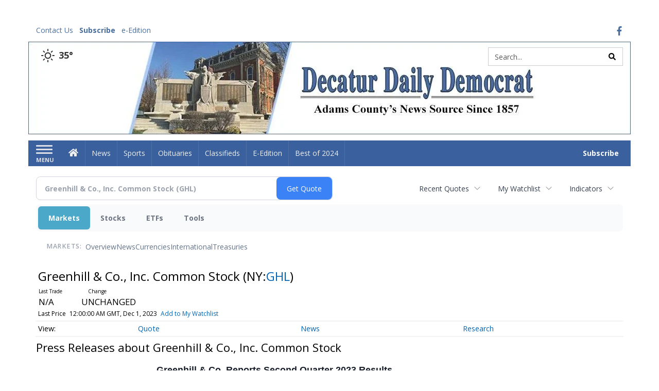

--- FILE ---
content_type: text/html; charset=utf-8
request_url: https://www.google.com/recaptcha/enterprise/anchor?ar=1&k=6LdF3BEhAAAAAEQUmLciJe0QwaHESwQFc2vwCWqh&co=aHR0cHM6Ly9idXNpbmVzcy5kZWNhdHVyZGFpbHlkZW1vY3JhdC5jb206NDQz&hl=en&v=TkacYOdEJbdB_JjX802TMer9&size=invisible&anchor-ms=20000&execute-ms=15000&cb=ks5qqd9fel3
body_size: 44993
content:
<!DOCTYPE HTML><html dir="ltr" lang="en"><head><meta http-equiv="Content-Type" content="text/html; charset=UTF-8">
<meta http-equiv="X-UA-Compatible" content="IE=edge">
<title>reCAPTCHA</title>
<style type="text/css">
/* cyrillic-ext */
@font-face {
  font-family: 'Roboto';
  font-style: normal;
  font-weight: 400;
  src: url(//fonts.gstatic.com/s/roboto/v18/KFOmCnqEu92Fr1Mu72xKKTU1Kvnz.woff2) format('woff2');
  unicode-range: U+0460-052F, U+1C80-1C8A, U+20B4, U+2DE0-2DFF, U+A640-A69F, U+FE2E-FE2F;
}
/* cyrillic */
@font-face {
  font-family: 'Roboto';
  font-style: normal;
  font-weight: 400;
  src: url(//fonts.gstatic.com/s/roboto/v18/KFOmCnqEu92Fr1Mu5mxKKTU1Kvnz.woff2) format('woff2');
  unicode-range: U+0301, U+0400-045F, U+0490-0491, U+04B0-04B1, U+2116;
}
/* greek-ext */
@font-face {
  font-family: 'Roboto';
  font-style: normal;
  font-weight: 400;
  src: url(//fonts.gstatic.com/s/roboto/v18/KFOmCnqEu92Fr1Mu7mxKKTU1Kvnz.woff2) format('woff2');
  unicode-range: U+1F00-1FFF;
}
/* greek */
@font-face {
  font-family: 'Roboto';
  font-style: normal;
  font-weight: 400;
  src: url(//fonts.gstatic.com/s/roboto/v18/KFOmCnqEu92Fr1Mu4WxKKTU1Kvnz.woff2) format('woff2');
  unicode-range: U+0370-0377, U+037A-037F, U+0384-038A, U+038C, U+038E-03A1, U+03A3-03FF;
}
/* vietnamese */
@font-face {
  font-family: 'Roboto';
  font-style: normal;
  font-weight: 400;
  src: url(//fonts.gstatic.com/s/roboto/v18/KFOmCnqEu92Fr1Mu7WxKKTU1Kvnz.woff2) format('woff2');
  unicode-range: U+0102-0103, U+0110-0111, U+0128-0129, U+0168-0169, U+01A0-01A1, U+01AF-01B0, U+0300-0301, U+0303-0304, U+0308-0309, U+0323, U+0329, U+1EA0-1EF9, U+20AB;
}
/* latin-ext */
@font-face {
  font-family: 'Roboto';
  font-style: normal;
  font-weight: 400;
  src: url(//fonts.gstatic.com/s/roboto/v18/KFOmCnqEu92Fr1Mu7GxKKTU1Kvnz.woff2) format('woff2');
  unicode-range: U+0100-02BA, U+02BD-02C5, U+02C7-02CC, U+02CE-02D7, U+02DD-02FF, U+0304, U+0308, U+0329, U+1D00-1DBF, U+1E00-1E9F, U+1EF2-1EFF, U+2020, U+20A0-20AB, U+20AD-20C0, U+2113, U+2C60-2C7F, U+A720-A7FF;
}
/* latin */
@font-face {
  font-family: 'Roboto';
  font-style: normal;
  font-weight: 400;
  src: url(//fonts.gstatic.com/s/roboto/v18/KFOmCnqEu92Fr1Mu4mxKKTU1Kg.woff2) format('woff2');
  unicode-range: U+0000-00FF, U+0131, U+0152-0153, U+02BB-02BC, U+02C6, U+02DA, U+02DC, U+0304, U+0308, U+0329, U+2000-206F, U+20AC, U+2122, U+2191, U+2193, U+2212, U+2215, U+FEFF, U+FFFD;
}
/* cyrillic-ext */
@font-face {
  font-family: 'Roboto';
  font-style: normal;
  font-weight: 500;
  src: url(//fonts.gstatic.com/s/roboto/v18/KFOlCnqEu92Fr1MmEU9fCRc4AMP6lbBP.woff2) format('woff2');
  unicode-range: U+0460-052F, U+1C80-1C8A, U+20B4, U+2DE0-2DFF, U+A640-A69F, U+FE2E-FE2F;
}
/* cyrillic */
@font-face {
  font-family: 'Roboto';
  font-style: normal;
  font-weight: 500;
  src: url(//fonts.gstatic.com/s/roboto/v18/KFOlCnqEu92Fr1MmEU9fABc4AMP6lbBP.woff2) format('woff2');
  unicode-range: U+0301, U+0400-045F, U+0490-0491, U+04B0-04B1, U+2116;
}
/* greek-ext */
@font-face {
  font-family: 'Roboto';
  font-style: normal;
  font-weight: 500;
  src: url(//fonts.gstatic.com/s/roboto/v18/KFOlCnqEu92Fr1MmEU9fCBc4AMP6lbBP.woff2) format('woff2');
  unicode-range: U+1F00-1FFF;
}
/* greek */
@font-face {
  font-family: 'Roboto';
  font-style: normal;
  font-weight: 500;
  src: url(//fonts.gstatic.com/s/roboto/v18/KFOlCnqEu92Fr1MmEU9fBxc4AMP6lbBP.woff2) format('woff2');
  unicode-range: U+0370-0377, U+037A-037F, U+0384-038A, U+038C, U+038E-03A1, U+03A3-03FF;
}
/* vietnamese */
@font-face {
  font-family: 'Roboto';
  font-style: normal;
  font-weight: 500;
  src: url(//fonts.gstatic.com/s/roboto/v18/KFOlCnqEu92Fr1MmEU9fCxc4AMP6lbBP.woff2) format('woff2');
  unicode-range: U+0102-0103, U+0110-0111, U+0128-0129, U+0168-0169, U+01A0-01A1, U+01AF-01B0, U+0300-0301, U+0303-0304, U+0308-0309, U+0323, U+0329, U+1EA0-1EF9, U+20AB;
}
/* latin-ext */
@font-face {
  font-family: 'Roboto';
  font-style: normal;
  font-weight: 500;
  src: url(//fonts.gstatic.com/s/roboto/v18/KFOlCnqEu92Fr1MmEU9fChc4AMP6lbBP.woff2) format('woff2');
  unicode-range: U+0100-02BA, U+02BD-02C5, U+02C7-02CC, U+02CE-02D7, U+02DD-02FF, U+0304, U+0308, U+0329, U+1D00-1DBF, U+1E00-1E9F, U+1EF2-1EFF, U+2020, U+20A0-20AB, U+20AD-20C0, U+2113, U+2C60-2C7F, U+A720-A7FF;
}
/* latin */
@font-face {
  font-family: 'Roboto';
  font-style: normal;
  font-weight: 500;
  src: url(//fonts.gstatic.com/s/roboto/v18/KFOlCnqEu92Fr1MmEU9fBBc4AMP6lQ.woff2) format('woff2');
  unicode-range: U+0000-00FF, U+0131, U+0152-0153, U+02BB-02BC, U+02C6, U+02DA, U+02DC, U+0304, U+0308, U+0329, U+2000-206F, U+20AC, U+2122, U+2191, U+2193, U+2212, U+2215, U+FEFF, U+FFFD;
}
/* cyrillic-ext */
@font-face {
  font-family: 'Roboto';
  font-style: normal;
  font-weight: 900;
  src: url(//fonts.gstatic.com/s/roboto/v18/KFOlCnqEu92Fr1MmYUtfCRc4AMP6lbBP.woff2) format('woff2');
  unicode-range: U+0460-052F, U+1C80-1C8A, U+20B4, U+2DE0-2DFF, U+A640-A69F, U+FE2E-FE2F;
}
/* cyrillic */
@font-face {
  font-family: 'Roboto';
  font-style: normal;
  font-weight: 900;
  src: url(//fonts.gstatic.com/s/roboto/v18/KFOlCnqEu92Fr1MmYUtfABc4AMP6lbBP.woff2) format('woff2');
  unicode-range: U+0301, U+0400-045F, U+0490-0491, U+04B0-04B1, U+2116;
}
/* greek-ext */
@font-face {
  font-family: 'Roboto';
  font-style: normal;
  font-weight: 900;
  src: url(//fonts.gstatic.com/s/roboto/v18/KFOlCnqEu92Fr1MmYUtfCBc4AMP6lbBP.woff2) format('woff2');
  unicode-range: U+1F00-1FFF;
}
/* greek */
@font-face {
  font-family: 'Roboto';
  font-style: normal;
  font-weight: 900;
  src: url(//fonts.gstatic.com/s/roboto/v18/KFOlCnqEu92Fr1MmYUtfBxc4AMP6lbBP.woff2) format('woff2');
  unicode-range: U+0370-0377, U+037A-037F, U+0384-038A, U+038C, U+038E-03A1, U+03A3-03FF;
}
/* vietnamese */
@font-face {
  font-family: 'Roboto';
  font-style: normal;
  font-weight: 900;
  src: url(//fonts.gstatic.com/s/roboto/v18/KFOlCnqEu92Fr1MmYUtfCxc4AMP6lbBP.woff2) format('woff2');
  unicode-range: U+0102-0103, U+0110-0111, U+0128-0129, U+0168-0169, U+01A0-01A1, U+01AF-01B0, U+0300-0301, U+0303-0304, U+0308-0309, U+0323, U+0329, U+1EA0-1EF9, U+20AB;
}
/* latin-ext */
@font-face {
  font-family: 'Roboto';
  font-style: normal;
  font-weight: 900;
  src: url(//fonts.gstatic.com/s/roboto/v18/KFOlCnqEu92Fr1MmYUtfChc4AMP6lbBP.woff2) format('woff2');
  unicode-range: U+0100-02BA, U+02BD-02C5, U+02C7-02CC, U+02CE-02D7, U+02DD-02FF, U+0304, U+0308, U+0329, U+1D00-1DBF, U+1E00-1E9F, U+1EF2-1EFF, U+2020, U+20A0-20AB, U+20AD-20C0, U+2113, U+2C60-2C7F, U+A720-A7FF;
}
/* latin */
@font-face {
  font-family: 'Roboto';
  font-style: normal;
  font-weight: 900;
  src: url(//fonts.gstatic.com/s/roboto/v18/KFOlCnqEu92Fr1MmYUtfBBc4AMP6lQ.woff2) format('woff2');
  unicode-range: U+0000-00FF, U+0131, U+0152-0153, U+02BB-02BC, U+02C6, U+02DA, U+02DC, U+0304, U+0308, U+0329, U+2000-206F, U+20AC, U+2122, U+2191, U+2193, U+2212, U+2215, U+FEFF, U+FFFD;
}

</style>
<link rel="stylesheet" type="text/css" href="https://www.gstatic.com/recaptcha/releases/TkacYOdEJbdB_JjX802TMer9/styles__ltr.css">
<script nonce="xsbqHktOIhvtO8HA1rhVnQ" type="text/javascript">window['__recaptcha_api'] = 'https://www.google.com/recaptcha/enterprise/';</script>
<script type="text/javascript" src="https://www.gstatic.com/recaptcha/releases/TkacYOdEJbdB_JjX802TMer9/recaptcha__en.js" nonce="xsbqHktOIhvtO8HA1rhVnQ">
      
    </script></head>
<body><div id="rc-anchor-alert" class="rc-anchor-alert"></div>
<input type="hidden" id="recaptcha-token" value="[base64]">
<script type="text/javascript" nonce="xsbqHktOIhvtO8HA1rhVnQ">
      recaptcha.anchor.Main.init("[\x22ainput\x22,[\x22bgdata\x22,\x22\x22,\[base64]/[base64]/[base64]/[base64]/[base64]/[base64]/YVtXKytdPVU6KFU8MjA0OD9hW1crK109VT4+NnwxOTI6KChVJjY0NTEyKT09NTUyOTYmJmIrMTxSLmxlbmd0aCYmKFIuY2hhckNvZGVBdChiKzEpJjY0NTEyKT09NTYzMjA/[base64]/[base64]/Ui5EW1ddLmNvbmNhdChiKTpSLkRbV109U3UoYixSKTtlbHNle2lmKFIuRmUmJlchPTIxMilyZXR1cm47Vz09NjZ8fFc9PTI0Nnx8Vz09MzQ5fHxXPT0zNzJ8fFc9PTQ0MHx8Vz09MTE5fHxXPT0yMjZ8fFc9PTUxMXx8Vz09MzkzfHxXPT0yNTE/[base64]/[base64]/[base64]/[base64]/[base64]\x22,\[base64]\\u003d\\u003d\x22,\x22w7nCkVTClEbDlsOSw7cTY8K3VMKZEm3CkTE7w5HCm8OdwoRjw6vDrMKQwoDDvn4qNcOAwozChcKow51pW8O4U0vCosO+Iy7Dr8KWf8KcY0dwakdAw54NSXpUcMOjfsK/w4bCvsKVw5YsZcKLQcKzKSJfIsKMw4zDuXjDu0HCvlXClGpgOsKaZsOew71jw40pwrxRICnCoMKgaQfDjsK6asKuw6Blw7htN8Kew4HCvsOtwozDigHDtMKcw5LCscK+SH/[base64]/Cs8KLI8OBOFDDpcKmw6V2PsKjw7RmwrvDlGxpw63Cg2bDhnjCt8KYw5fCsTh4BMOvw4AUexHCmcKuB1QBw5MeNsOBUTNoTMOkwo1XWsK3w4/[base64]/[base64]/CksKtwrljw4McwoNAw4zDglPCiWDDlXTDrcKZw6HDozB1wopDd8KzB8KCBcO6wqXCo8K5ecKxwq9rO1R6OcKzCsO2w6wLwoZBY8K1woc/bCV5w6prVsKmwrcuw5XDjlF/bCPDkcOxwqHCn8OWGz7CjMOHw4wewpcew4lhEcO5a0NyBcOKQMKGPsOwdjzCoW0Sw6PDvFgjw6ZVwpo8w67CtHIuGMO4wprCkxI2w6nCuGrCq8KQPV/Du8K+EmhxQWk5GMOQwrfDjkXCi8ODw7/DmU/DocOCRBHDqQwdwoE/w5tlwq7Cu8K+wqNTOcKlSTPCrG/CmirCszbDvHcJw6zDrMKOFAIyw4A2M8OKw5MFVcOPaV5jZsO6JcOwR8Ozw4/DmibClFMbB8OYEDrCgsKkwrzDj2V8woR8N8O8LMOaw7DDhihEw7nDlEZww5bChMKXwoLDmsOawpLCrVzDkBgHw7bCnD/CucKRO3Apw6HDmMKjCEDCm8Ksw7c9D2LDjnTCgsKPwrbCnk8FwoDCqjDCj8ODw75TwpYzw6DDkBReF8Ohw67Dp18VI8O3XcO+DDjDvMKAcCzCkcKfw6UfwpYNAlvCnMOywoAXf8OXwpYXU8KcYMOGCsOEGzBSw70TwrVVw5jDonTDqDfCuMO3wqzCmcKJAsK/wr7Ckz/[base64]/DszHChsKMw4LCsRcnwqXCvD3DjMKSGCQSBjrDksOSYRfDgcKzwr1qw6vCgUoWw7Zjw6fCjiXCucO7w67CjsOLAcOXL8K9K8OBF8KowphyUMOIwpnDuUlFDMOeH8OaO8OGaMOrXljCpMKVw6IieDnDkgLDmcOrwpXDiSINwqd0wr7DiR/CjVpQwqbDrcK2w5vDmF9Sw6hAHsK+G8KQwqhLDsOPFwERwojCigrDsMOZwpI6dcO7fmE+w5UxwroqWDfCuitDw5k9wpFww4vCh13CpW1ow5HDiBsGOXbCh1llwobCoGDDjkPDrsKPRkA+w6bCqCjDtzvDoMKCw6bCisK1w5RjwrVNMwTDgVtlw4DCmsKlIsKewo/CtcKDwoEiKsOqOsKcwohqw4sBVTEUbjzDuMO9w73DuCzCpGLDm2rDnkAzdmc2USPCiMKjRmIow4fCscKOwoBXHcOpwrJnQALCsmcHw7PCpsOjw5XDjn0baznCnlNQwpM1GcOpwrPCrg/Dv8O8w6Ehwro6w5xFw7kowo7DkcOMw5DCm8OEAMKAw4djw5jCkBgsScK5HsKFw7TDgsKzwqfDt8KvXsK1w5vCjQwdwpxPwpt3eDnDjnDDsTNZVQUjw5RZFMOZPcKAw6ZgNMKjCcObXDwbw5HClcKlw5LCk2/Dqi7CiS1Dw48NwpNnwpjDkg96wpvDhTMpXcOGwphUwrTDtsKVw6g/w5ERK8KwA1LDvjF/[base64]/w4TDlcKgw6jCl8KUw4zCoXMHw69sO8KDEErDojPDvFZYw50UGFMkJsKKwpJhHl05W17CvV7CoMKmHcOBaj/[base64]/CqcONCMOmwoIkJ8KUTsK8V28XP8OKBiMpwqRlw6Mma8KQRcOew77DuGDCnz1ZAsKSwrDClz8OTMO7PMOcTWoZw5zDl8OBHh7Dg8KUw60XXznDtsOow7tIW8K5YhfDimh7wop0wprDjcOBAMOIwq/[base64]/Dh8OBw67CnUYxWMOgMsK3OsODw5IiL8OaJsKXwqbChWLCjsKKwrllwqnCrDM/AGHChcO/wqR7BUEGwod0wqwEEcKcw5rDgjkJwrgHbRXCq8KCwq9/w6fCh8OERcOlbnVmcRVWaMO4wrnCj8K8eRZDw5s/w5vCs8O0w5EQwqvDvjMlwpLChwXCshbCksKIwrZXwrTCj8Ofw6wkwprDqsKaw7DDu8KoEMOzcnzCrnoBwo3Cs8KmwqNawqfDr8Odw7QHJh7DrsKvw7ZSwrUjwrnCsjFZw5c/[base64]/DtMO1JSzCh8Oaw5XDkcKRCMOwwpTDi2LCuMKFw7jDgB/Dt1XDlMO4CMKXw68TYDl2wpA+Ix8Uw5TCrMKOw7DDl8KAwpLDrcKlwqZdRsOYw5zCr8OZwqkxSTLDmXs9B2Unw40cw59BwonClXjDpyE1Ng/ChcOtCU/CgAPDi8K2DDXCkMKfw7fChcOiJGFeeHJ+CsKXw5YAKg7Cnjh1w6HDmgN4wpY2w4rDvsOnfMOxwpDCusO2GjPDn8K6DMKMwrA5wrHChMKiSG/DmWNBw57DhxdeU8OjVx9Iw4PClMOsw5TDkcKrAWzCmz4lMsOGPsKvTMO+w65nQRHDvMOVwr7Dj8OFwoPCs8Khw7sBOsKOwqbDs8OWISfClcKFJsORw4Y/wrPCrcKJwqd9IsKsWsKBwqFTwr3CvsKMTEDDkMKFw6LDm2sJwqQfYcKQw6d3UUvCncKkQ20aw6jDhFM9wq3DoGbCvy/DpCTClDZywqPDhcKCwrTCt8OcwoUXTcOoOMOQQcKDHnnCrsK8CTdvwpHDh0o7wrgRAzoZem5Uw6XDjMOmwprDucKpwoB3w4MxJ25swp5mfTvCrcOsw6rDpMKBw7/DuCfDsVomw4TCn8OxBsOSOiPDvk/DpETCpsK3Gi0OUDbCrVjDrMKbwoVqVz0ow7jDnB9AQl/Ch1PDsCIsXRTCqsKlYcOpZzZnw5RlMcKew6cwdlYpScOjw4zCgcOOVwp9wrnDssK5Ag0AccO+IMOzXR3Ct1Iqwq7Dt8KEwqQJPAPDj8KsJMKtGnvCnxLDl8K0ejBnGQbDo8K7wrg3wpsXOMKMCMOgwo3CtMONSHNnwr5DcsOtGcKvw6/Duz1oE8OuwoFpHVtcUcO+wpvCoTPDscOLw6nDpsOswqjCgcKvI8KBdAUPY1LDhsKkw74SLMOtw6zCo0/CssOow6HCrsKgw4LDuMOgw6nChsKDwqVGw41hwpvDicKDdVjDoMKYJx54w48GLxM/w57Di37CukTDj8O8w6MXfnTDrCczw6/Dr1TDgMO+QcK7UMKTQwXCgcKFcXfDpls2b8KRasO5w5sdw6tEPAV5wo1pw58dS8OOM8KtwoteOsOYw4LCqsKJeAl0w5Frw6/DqAB6w5XCrsKLEizCncK0w6sWBsOYMMKXwozDr8OQLMOFRw4KwqQILMKQTsKOw6vChlhJwogwHTh+w7jDncK/LsORwqQqw6LDusOLwp/[base64]/CoSdOwro5wrI+P8ODTMOUwq1hw7p6w7NYwqJ3YEDDhCnChS/DjnBQw6jDh8KXbcOWw5HDncK6w7jDnsOLwp/DpsK+w4XDoMKYFUR4TmVCworCuxJbVsKCA8OgNsKEwr4RwqXDpRN9wrZQw5ldwoxMZGsqwoo6UXY3RMK/OcOkEEABw47DrMO+wqDDgDwRI8O2fTnCrcO/LsKXRkvClsOYwoYZMcOCS8KNwqYpacOYdsKyw6kpw7REwrTDtsOQwp/[base64]/bl4kw4Erw6/Dr0TDp2nDjMKQw7kEC3LDjFPDr8KBYcOQWcOFFsOdfgDDgHIowrJ+ecOIIDMmZSxEw5fCrMKmLDbDisOgw63Cj8OReWBmQCjDkcKxY8Obf3wfJnhlwr/[base64]/Cl8Kgal7CtTNDwrbDuFRWw4oXV8OSesKmLRsvw6J3VMOIwpvCmMKHDcObCsKkw7ZFQQPCvsKCIcKjfMKEOTIOwqpHw7gJbcOkwprCjsOXwr5jIsKnaigjw6gKwo/CoGzDqcKBw74wwrrDtMK/BsKQJ8KoQyFRwoxVAGzDt8KoGURtw7/[base64]/[base64]/[base64]/Dl0R5w4l6eTh5DUFxX8KewofDgTvCphPDj8Oew7AWwoB+wp4fbcKYbsO3w6NuAD8wZV7DpV9BY8OWwr9Wwr/Cq8K5W8KdwprDhsOEwoPCjsOXL8KHwrNICMOGwoHCl8OtwrDDr8O/w4w5CsKYQcOKw5PDrsKXw7xpwqnDtMObbC8kEDhZw7d/Vl4yw7gfw68RS2nCl8Kbw7BiwoN1GSHCkcOOfVbDnUIFwq/Cj8KiczfDuC8PwrXCpsKPw6nDusK3wrsrwq5oHk4vKcOFw7vDog/ClmxARBTDqsOsdsKGwrHDlcKOw4/[base64]/[base64]/Sm3DoMKndMK8YljDhcObNsK/BULDsMOZJhvDiDHCrcOpLsK8ZyjDisOFOWs6fCgiT8OJJAUbw6RQUMKew65aw4rCpHtOwoPCjsKpwoPDmcKeRcOdRRoiZzF1dyTDrcOuO11dB8KFb0bCgMOIw7/DtEBOw7nCscOaWCEdwqIgbsKaZ8OCHSrCu8OFw704LmDCmsKUFcK6wo4OwpHDpkrCi1nDtV5iw68/w7/DscOqw4NJJSjDrsKfwoHCvDgow5fDtcKQXsKdw5DDpU/Dv8O+w5TDsMKgw73DvMKDwq3CknXCj8OUwqVYPSd2wrnCvcOpw5HDuwgeGQDCul5sQMKlMsOKw6zDkcKxwo9awqMII8OBdjHCthrDtxrCp8OVO8Oiw6MlbcOXRsOmw6PCusO8BsKRXcK4w4bDulxoD8KyMxfCuF/DlEPDm0Qsw5APAgnDrMKCwpHCvcKwIsKPDcKPZ8KSPsK4J2cIw7IPA1cGwoPCuMOvKjvDrcKEOcOlwpUzwqgWW8ObwpTDpcKlAsONC33DmcK/PlJLa0HDvGYWw7VFwrHDgsOFPcKhNcKFw45lw6clGkl/HBHDg8OCwpXDtsO+ckxaBsOzNz4Aw61pBWlRAsOPXsOreQ7DuRzChHJ+wonDpzbDgyTDr3FVwplSchAHDsKjS8K/NSlBejhBQsOUwr/DlTnDpMKZw4nCkVbCjsK3wpscGWLCqMK2MMO2UHRtwop0wq/[base64]/[base64]/[base64]/CrsOqWSvCsAFracKuCmvDpMKxwr5YEsKpwo0jw4HDhsOVSQsvw6jCv8K9HGo5w5TCji7CmkDDiMORN8K0DilPwoLDhx7DpGXDmCJkwrBYLsOfw6jDghVHw7ZGwoQoGMOzw4F+NxzDjAfCj8KmwrxQAMK5w6llwrZDwoV/wqpnwr8cwpzCi8K5IATCjHRHwq5pwqHDinfDqH98w5Z/[base64]/CrcOqw6nDq20cMknDtMKiwrpXwobDm0XDpMOqw6PDv8O1wpw2w6XDgMKXRjjCigFeCh/Duy9Vw5JEOFfCoAjCosKqYzzDusKcwqkaLiJRNcO9A8Ksw77CjcK5wpbCvnQjSXXCj8O4FcKswrVeQ17CtcKBw7HDmz8/[base64]/YMK+w73DoEPCulPDqVZCKcKWw5/CkcOwwoHCocKUeMOFwpHDl0M5D2vCgjbDpzBIAMKuw5PDjCrDj1YjFMONwoNMwqR0dn/[base64]/wqZBw4jDgCAmw4lPwrTDkk7DpsKDJ8Omw6fCj8K8bsOUwrIUS8Kmwq0Jwqkjw6bDssOrVHVuwpHCocOCwo0/w63Cpy3Ds8KRDmbDrEVww7jCpMONw6lew79GY8ObTy5wMEoLPMKJMMOUwqtFfkHCvMOyUCjCuMOHwqTDnsKWw5M6bMKIJMKwDsOcSmQEw4BvPiPCrMKew6guw5oHQTFQwpvDlT/DrMOlw7NYwoB2RsOCPMKtwroVw7IPwr/DshXCusK6YyJiwrHDshfCm07DlkfDunjDrhfCscOBwp1CaMOheFJrFcKsf8KdRTR1YCbCtynDpMO4w4TCrmh6w6g4QyEBwpUmw6tpw73Ctz3Diwoaw78eHnbDhMKwwp7Cr8OzOVRVT8K+MFkqwq1GaMKPWcOdYsKEwo1gwoLDt8Krw457w4NLWMKuw6bCmnnDiDw/w7/CosOAIMOqw7puIg7Dkx/CicOMF8O4KMKRCS3ChUoBMcKrw43CgMOKwqESw4LClsK9ecOeNFU+WcKeNHdOXEfDgsKHw6B1w6DDsAHDtMKCccKhw58aX8Kvw6PCpsKnbArDvULCq8K/[base64]/[base64]/DlcOww7xhw7rCpcO3w53Cg8OrCEIqw5tHHsKWw5rDuDbDssO8w78/wp87PsOeAcOGXG3DusKswobDvks+MSQ/[base64]/DpsKrBMKEwoHCqVJOb8OtwoJyTMOeISrDtCswJjVVPF/Ck8KYw6jDtcOcw4nDlMO3Z8KJAnsVw7zChW1gwrkLa8KyTXLCmsKVwrHCh8OTw4/DtMOWEcKbG8Oxw6vCmCjCpMKHw7VUVxBtwoHDo8KUfcOLJMK2FMKzwpAVSlw9ZV8fS0zDlFLDjm/DtsOYwoHCjTnCgcOQaMKXJMOoDAtYwq0sNQwdwoISw6vDk8Kmwpt9FnHDt8O/wpPCs0TDssK0wr9Bf8KiwqROAMOkRRDCvU9mwq54RGDDvyLCiSjCm8OfE8KpLV7DrMO7wrLDukRyw4HCjMKcwrbCmsO5RcKHf0pNOcKOw4pEIxjClVXCl1zDmcOBJxk6wrBucEJXWcKBwqPCiMOeU1fCuSolZiIgNDzDg0oJbxrCqW/Cqyd9BRzCl8OYwonCrMOYwpbCi3I0w4/[base64]/DqsOxw6PDi8KLw7jDmjZAw41Ow6HDq1DCu8OzR8KkwrXDh8KIfsO+c3huEMKowrXCjRbCjMO9G8Kuw594w5QlwpbDrsKyw6jDhnzDhMOgDcK2wrDDnsK4bsKbw4Nyw6kUw6FwOcO3wqJiwrNlanTDsWjDg8Oya8OJw7DDqEbCkCJ/VSnDqcOow5HCvMObw5HCrMKLw5rDtzrCnVMCwo5TwpfDqcKZwpHDgMO+wprCoQzDuMOlCV50bjIBw4nDuDDDl8K9c8O/WsOYw53CjcOLDsKPw6/CoHzDl8O2bsOsAzXDv24dwqZRwoR+VMOKw7rCthI5wqkPGXRCwrnCjErDu8KQWMOxw4DDjjkSfAjDqx1zTmbDoU98w5ouS8OvwqxPQsKHwowJwps+B8K2L8KXw77DpMKvw40NBlvDpEDDkUUIXkAZw6ESwobCj8KVw6AvScKLw4/Doi3CmG7DqEjCnMK5wppBw5XDh8KdbMO5asKxwp4FwqIbHAXDr8OlwpnCq8KUUUrCucK6wrvDiDMVw5c3w54Ow7pbLVhHwpzDhcKlEQw/[base64]/w7hGwr7Dr8OAwqJEDX7DhcKSw6c4ScKmw6Ycwqo6wqnDqGTCmEFQwozDlMOOw4pLw50mAMK2bMK5w6vCiSjCgHnDlnLDssK5X8OzbcK1OcKwFcOdw5NIw4/ChsKkw7XDvsKAw57Dq8KOTg8Dw51UW8OYATHDusKSbVTDu2ZhTcK4CsKXScKAw5pTw64gw6h6w4JFNFxZcxvDsFcMwpnDg8KGRy/DiSzDv8OCwp5OwpvDgEvDk8O7E8KUEg4HJsOpa8Kldx3Dmn/DjnwafsKOw5DDvcKiwrDDtSnDmMO6w7zDpGvDpjhiwqUKw5EZwr9Jw5XDrcK+wpfDisOJwogBQzIuJVLCl8OAwo47csKlTkkJw5tqw6XCpcOwwpcmw7oHwqzCrsO/woHCh8KKw5N4PW/DvBXCvgFvwosew6p5wpXDnVZkw65cTcKUDsOHw7nCtlBIcsKPFsOQwrVBw65Uw7w1w4bDq1oBwq8xPztYMcOHZcOYwqbDq1U4Y8OtGENXIlpzECI4w6DCvcKQw7lMw4tIRCkaHcKlw7Fgw4cCwp/CoRhYw7DDtTkiwr3CohoYKSs4XCp6Pzplw5kZCcKxBcKNUBbDrnXChsKSw704fCrDlGhOwp3CgMKXwrLDm8KNw5nDt8O9w5Miw4PCvnLCv8KWV8KBwqNrw5Ybw4sPGsO/YU7DoQ5aw47CocO6ZU7CvVxgwogOMMOVw4DDrGnCscKoQBnDosKRfWPDisOEYQPCuTDCulAiSsOUwr4Ew6LCkx3CpcK3w7/DicKaNMKewqxCwpvCs8OowqIFwqPCjcKiacOAw5MxWMOjZ15xw6HClMKNwoYvVlXCvkXCtQ5IYz1kw67CgcOEwqPCo8KtDsKMw5XDjH0jN8K9woRJwoLCh8KyfBHCrsKQw7/ChCohw6LCrkxUwqNiIcK9w7obWcOjYMKXccOhJsOTwpzClgnCi8K0D2pMYVbDrMO6EcKXFFlmHh4hwpFwwoozKcKew40SNBN5JsKPcsO0w4rCuQnCtsKJw6bCvQHDtWrDgcOOKsKtwoRRAcOdRMK4X03DuMOOwpXCuD5xwo/Ck8OaT2XCpMKjwqbDh1TDm8KqSjYrwpZle8O1w5RrwojDt3zDhm5DYcK5w5kBNcKsPE7CqikQw6/Do8OFfsK+wpPCmwnDjcO9Nm/CuijDscO/[base64]/bsOvw7HDigbClyrCnMOZwp0GwpbDhlfDscOOdsOEHnzDhsO/HMKiD8OCw6YOw5JOw50FbErCmk/[base64]/DllrCnAsccgsSw63CvMO/ZsK3w4RNLcKJwqkubDbClUfCv25YwrFsw6bCkinChMKvw4HDhwHCp2jCojsHAcObQsK2woUKUGvDssKAEMKawrvCuA8pw4PDpMKSZCZcwr15ZMKVw55Pw4jDtSTDvSjDn1nDqz8Sw5dpIBHCjErDjcKzw41VKw/DjcKicwsBwrHCh8OVw7bDmC1iZ8KuwqtXw549M8ObKsOTdMKOwp0OFMKaAMK1aMODwo7Cl8KXTT4kTxN/BAR8wodGwrHDp8Kdf8KebSnDm8KbT3Y6HMO5P8OOwpvCgsKbcAJew6PCt0vDq0LCocO+wqrDnDdiwroNBTvCnWDDqcKqwopXKnc5JALDp3jCowXCtcKORMKrwrbCpTUmwpLCp8KfTcOWM8OSwpVMNMO5BGspGcOwwrsSAw9nKcO/w7wSOWBNwq3DhmNFw7fCr8K+BsOMRH/[base64]/DgsOmAgEGJsO/WWrCkCTCocKwwoEbwoVKwrYxwoDDocKKw53Cv1DDlibDt8OPb8KVJzd5cGXDnCHDtMKUEUlmYzNmPmXCrxBBXE8Qw7/Cr8KaPcKMWCMvw47DvCXDoTrCr8Oow6vCsk93Y8KuwrRUC8K1eFDCtVDCpcOcwr95wo3CtW7ChsKzGX4Rw5/Cm8OgQ8OgC8O7wp/DlVHCl1goUmLCvMOowr7Dn8KjO2vDm8OHwo/Cq0h8XnLDoMKlNsOjEGHDlsKJGsOlNwLDgcOhI8OQelLDmMO8OsKZw7Bzw4BUwoHDtMOkBcKcwowVw5RfYW3CmcOxacKFw7TCtMOawohow43CjMOEQkQOwrjDnMO6wphgw5TDtsKjw4k9wrLCtFzDmld0PAl8wowTwqnCkSjCsSbCtD1JQVN7UsOuJ8Kmwo7CggzCtC/CpsONIkdmacOWbwUkwpUOY1NywpAXwrLDuMKVw4vDs8O3aQpxwo7Cl8K0w6o6LMKBF1HCmMOpw45Ew5ULQ2TDh8OeMBRiBj/CqSHCqwgTw7ItwoRFIsO8wq5TYsOpw6EHfMO5w5MMAn8EMUhew5PCmio/KGnDjlwtA8KtdGsvY2RMZjddGsOww4TChcKsw6xsw5MvQcKeIcO4wotcwrXDhcODPCxqD2PDocOIw4VyScOBwq/CimYKw57DpTHCi8KqTMKhw6NnRGNvJiltw4dAXC7CjsKLd8KsScOfSsOxw6PCmMO1XFQODzXCvMKRfyrDmiLDiSAwwqVOCsO1w4ZSw4zCuwlcwqDDjcKowpB2B8OKwq/CvVnDkcKjw5hqWxobwrrDlsOiw6bCt2UyfV1JB0PCl8KewpfCisOEw4N8w4wjw6fCmsOnw7kLNB7CgTjDoURADHDDs8KmYcKHGW8qw7TDiGJhcXHCo8Ojwoc+ZsKqYA59YF1sw6o/wqvCn8KZwrTDojRXwpHCssOQw4/CnAoFfH5Jw6jDg0tjwowaTMKJY8OPAg97w5jCncOIVCgwfB7DvcKDdCDDocKZcT9jJl4Kw4YAdkjDpcKyesKXwq9mwq7DksKfYH/CtW9lbjZQIsO4w5vDkULDrsOuw4MjZWpuwo9wXcK6RsOKwqY4aFEPfsKhwq0EHHNZHg7Ds0PDssOWI8OFw70Gw7lWcsOxw5sQGMOLwoMJKzPDl8OgX8OPw4DDq8ORwqzClWnDjcOJw5VJMMORTcOJYQHChhbCgcKfORDDhsKKIcKfQUjDkcOdJRk/wo3DscKfPMOFEUzCogTDt8K6wonDu0QSZy8MwrobwqsKwozCsxzDjcK9wqzDgzgjAAEzw4sbTC8cfBTCsMOSMMK4FxNxEhrDrMKGJR3Dn8OMUkjDu8KDPsKowoJ8wqdAU0jCksKmwrHCrcKRw57DosO/w5zCv8OdwoDCg8OlSMOKXQXDhWLCmsOibMOOwos7eQdOFSvDlUsSbXvCgR0dw6w0QQ9OaMKlwrnDv8OywpLCvW7DpF7CsmRzGcOuJcOtwod6FFnCqGsPw4hyworCjwNOwqbDl3PDs3NcYnbCs37DlwI8woUKOMKRbsKXDXzCv8OPwp/CkcOfwqHDj8KWWsK9eMOZw555wpvDnMKIwqwkwr/DrMKfC3rCqycBwqTDuTXCnDDCoMKrwrs2worCvGHCqRpKBcO9w6/DnMOyPgPCjMO7wqoXw4rCpi7CicO8XMOowrfDusKAw58qWMOoKcOUw7XDihjCqMOgwoPDu1bCmxhVf8O6ZcKwW8KZw7Qgwq3DhAUYOsORw4XCinkhC8OOwqTDuMO4P8OAwp/DtsO8woBxO1ELwqcBBMOqw53DggVtwr3DnHHDrjnDuMKOwp5MdcOvw4JHICVtw7vDhk8kTVsZccKJf8OlKS/CrnfDoCt7Bx9Ww7HCiWM0FMKOFsOYMCPDjU5xGcK7w40Kb8OLwrpUWsKcwrbCozUXenNKAzktIMKGw4zDgsKDQ8K/w5tSw6nCmhbCoSZrw4vCiFbCkMK4wr5GwqnCjkzCt39cwqkmw6zDrQYuwrwLw4HCinPCkR9OMUxzZQZbwrfCo8OUEsKrUG4hRcKkworChMOiwrDCqcOzwrNyECvDuWIMw4YqGsOHwofDuV/CnsK7w4wmw7TCpcKHUA7CvcKOw4/DqXgmCjXCu8Ohwr9aN2BMNsKMw6DClsOTOlQfwpHCu8OKw4jCt8KTwoQdHMKxN8Ktw4ZNw4LCu2lXRH93JsOBW2PCk8OYdGJQw7LCicKJw7x7CT/DsQvCr8O6CMOmREPCvyRYw4oMNWTDksO6Z8KXEWhlYsKBPGBPwrIew7LCsMO7HD/CiXQaw6XDicOrwp8kwrPDlsO2wovDrFnDlSdPwqbCg8Kgwp0VJUN+w6U1w6Rgw6bCkl4GUgTClmHDjghqflxvK8OuXD0AwoNnfTogYT3DkgAHw4jDu8OCw6J1GibDq2UcwqYywo/CuQRCf8KONj9vwoggKMOUw5wPw5XCr1sjwrLDtcOiORLDnyfDvH5Gw5U9KMKqw4cFwq/ClcKqw4rCgBRxe8OafcKvLjfCvhLDp8KXwoRdRcOZw7kJFsKDw5VFwrcHOMKQCXzCj0XCq8KAEgU/w60aJQXCigVIwqLCncOPQsKQcsKoDsKbw5DCtcO+wptFw7dabSHDkGFWTVVMw5JGf8Owwosuwo/Cnhk9K8O0Yi1NZMKCwpXDijwXwrZbNgrDim7CiSTClkTDhMKXXsKfwqYLOR5Pw4Biwqh3woduR1bCpsO8fQ/DiGBFBMKKw77CtRJzcFvDmQvCksKKwqoBwoonLjZmesKewptDw7BSw4F8WRQVQsONwppOw7XDhsOVcsOnR1okcsOgJ05oVDLCksOYMcOFQsOdV8Kiwr/[base64]/[base64]/[base64]/DmxrDjF3DrRl0w7EvwprDosOsw7fCozkEwrjDl03CusObw6UTw67CnWrClg9sXUcffyvCvMKpw7B9wrnDnxDDnMOlwp88w6fDlsKVJ8K7DsOkLxbCpAQAw7PCjMOTwovClMO2F8O7BDAawrVbNUbCjcOHwqh6w47DpG/DumXCqcOwYsKnw70Hw5BwdlDCrQXDrw5WNTLCjXnDtMKyGi7Dj3ptw5fCkcOvw7bCi3dBw4RNKGHCuChVw7LDs8ORDsOUMjw/LRvCoznCl8K6wr7Dg8OLw4vDosKVwqN/w6nCm8OubEM6wp5Ew6LCoEzDksK/[base64]/Dm8ORdHTChcOnw4jCsMKEwqwJRMOowprCuG/DgSHCtMOiw6TDlSrDli85PWFJwrM0KsKxP8Kaw50Ow64fwonCicORw4B3wrLDmWwuwqkeWsKpMDPDjydbw5ZTwqt7akTDjSIDwoQNRcOfwpNcPMOlwoMcw5dZSsKtWH08eMOCAsKmJxsewrUhOmDDp8OvVsKUwqHCs1/[base64]/Do15Tw6Zsw6FRcG96w47ChsK2VmBtw4tZw5Rww5fCuTnDuHbDl8KMZ1vDg2vCi8KhIsKjw4o7T8KlGjjDmcKfw4TCgErDtGLCtV0ewr3CsGTDqcORecOeUTl5FFfCtcKRwo48w6l/w41zw7rDgMKFSsK2bsKKwqFcXy5SCMOjTyprwp1eOBMMwo8sw7FIVxtDDRhPw6bDoRjDhCvDgMObw6Njw4/ClQDCmcOGT3/CpnNRwoDCiANJWS7DrShBwrnDtnE8w5XCpcOQw4jDsxrCjDLCgSdibRQsw4/CkGUFwrrDgMK8wqbCrWR9wqoHSFbChR9Zw6TDhMOGLHLCtMOyb1DCsUPCo8Krw6HDusKxw7HDncOaVDPCtcKUAXYPKMKSw7DDuzUTTVQKaMKSJMKMbGbDlnXCu8OfZg7Cm8KwOMO/[base64]/PXnCosOwDsOFwp3Ci8O5wrLCscOdw7wywqBEwpvClRs0QGEFCsKqwr0Ww7hQwq8two7CscO1GsKKPMKQXkBPZnIQw6pRK8KoLMOVU8OAw7gow5M2w7XCkxNJdcOxw7nDhcOCwo8Ewq7Cm1/DhsOCTsK+J0UOXlXCmsOJw5nDnsKqwoTCtjjDt2Ixw4gZf8KYwpbDu3DCjsKobMKjegPCkMOFOHwlwpzDlMO2HEbCvwovw7PDilQhNixTMXtMw6tObjZJw5fCn1BOdD/DglrCqsOmwr9sw6nDrsOqGMOcwrhMwqPCrklxwo3DjlzDiQ91w544w5lKasKpa8OUUMKUwrZiw7rCinNWwpHCtDNjw690w5NuAsOyw48PesKva8Ouw5thNcKaZUTCgAHCgsKow7kXJsOFwq/Dq3/[base64]/[base64]/CiUVmf8KpHHEcPMKMPsKmZDHDlC3DrcOVRHp0w7dawrE4GsKywrXCqcKDSCLCt8Obw7UKw7IrwoZhARXCsMKlwqM6wr/DjwfCgybCo8OfHcKgUwFUWi5xw5fDvlYTw67DqcKswqrDoSdtC3rCpcOkI8Kbw6UdV2tab8KiH8KQCydpD27Dh8O4eFUkwoxBwoEdGsKIw7LDicOHEMKnw7ocFcOfwrLCkHXDth9vIHAGdsKvw5A/woEqVE8WwqDDrW/DjMOrH8O3WT/ClsKVw5IAw5EadsOIJyjDtl/CuMOgwo4PZsKjZCRXw7nCmMKpw4Icw5jCtMO7CMK9Tw5NwrkwJ2Niw41Dw6XClVjDmQPCosOBwrzDhsKAKxDDjsK4D2lGw7XDuTNWwqcvRhtDw4vCgsOTw4HDu8KCUcKVwpvClsO/b8OFUsOfPcOQwrgIWMOjY8KRBcKtBjrCoyvCh07CrsOGHQLCp8K7W3TDtcO6SMKhYsKyIcOXwpHDqCTDoMOmwqkVCcKhbsOXHkUWJcOLw6DCsMO6w5xEwoDCsxPCicOYMgfDqcK8dXc6wpDDi8KowpoDw57CvhrCncO4w41twrfClMO/HMK3w5AbeGwHKVzDhMKhIcKow63CuFTDssOXwrjDpsKlw6vDuy8DfTjCsCfClEsqPFBPwrYle8KdN3MJw7jDoibCt0zCv8KWW8K4wqAYAsOXwpHDp07DnQY4wqzCucOucFwbwrLCkxhnJsO3VXDDmcOBZMKSwrQpwpYWwq5Gw5vDpQLCgMOmw4s6w7XDksKqw6NXUw/CtB7DvsO/wo5Dw5vCn0fCosKGwr7ChXMGesKSw5okw7lPwqk3eGfDmyhudwbCnMOhwonCnjtuw7cKw7Q6wovCv8Kkf8KTESDDucOWw73CjMO5YcKYNF7Dkx4bRMKhLCldwpjDjg/DlcOzwqw9ADo3wpcSw6jCn8KDwo7CjcKcwqsZDsOgw6d8wqXDksKsKsO3wqctWnTCuk/Dr8O7wpzCvHInwqh6XMKQwrvDkcKMasODw4l/w67CrkUJHQcnO1syF0jCoMOGwppldnfDl8OHEhDCn0hiw7DDncKKwqLDpcOrXRN9JD8uMVAPW1bDpcO8MwQdwoDChSHDs8OCMVNTw7BSwpcAwr7DsMOewoRpQ2INH8OzZHYuw6laIMKePBHDrMOaw6JKwr7DtcOeTsK4w6bCpU7DsTxbwqDCp8OLw4HDsg/Do8Kmwq/DvsOGN8KpZcKGVcKqw4rCi8KTAcOUw5XClcO9w4l4bgXCt2PDuntxw5gzDcORwrlxJsOmw6ULV8KbXMOMwocdw6hIfQ/CiMKaejbDqirDphrCrMKmPMKHwrsUw6XCmiJgCkwjw4tLw7B9ecKpfhfDrhR/[base64]/DkcKfw6AjOnF+w5wDw49gwqgGUng8wr3DjcKCDcOkwr7CrmE/[base64]/[base64]/DrSvDo8KFwpV/M1EAUMOTVjbDm8OPDi3Do8OCw7dswq0vBsOUw5hoecOTTSY7bMOPwpnDuB1Nw5nCvD/[base64]/Cl8ONwosRw7LCqGlXwpLCucKvwrHDtcOHD8OHwo3DqEkzIcOswqtCwqIpwpozI1MyRUI/NMO9woHDmsKnEMOKwoDCum1Bw6jCkUATwrZRw5sQwqcGTsO/[base64]/Cl1gvwqDCoXoRw44Zw5XDqRYTT8KhPMOJSsO3OMKIwoY7N8KBWSfDjMKzB8Klw7laaXnDucOhw73CpnzCslQGUCxBEkgxwrfDj0DDrTDDlsKsMGbDjCXDt0HCqDLCkcKswpkow4QHXBYHw63Ctkkyw4jDjcO/[base64]/ColQ0FXPCrSFjLsOswq1MHh4HSW3DpMKfJRVlw7/Dg1XDgsOyw4ECVTPDhMOTHlXDsWVFD8K0FzEnw4HDmFnDo8Kew4tIw4JKIcKjVUfCtcK/wollAkXDk8KQMhLDscKpBcOywr7Ciwl5wrnCoVwew5EsFcOeAkLCgArDkUTCocKAGsOJwrA6e8OHK8KDJsO0LMKkYkDCuB1xc8K6JsKICAFswqLDg8O0w5E3AsK/UkPDu8OVw4LDt10qV8OHwqlGwq0tw63CrUc7E8K5wo99HsO/wqMzVUJHw6DDm8KcMMK4woPDicOHFsKOGSXCjcOZwpJXwoHDvMKlwpPDpMK1XMOVLSU4w7o5b8KSJMO1SBoawrcMMR/Dm1ESLw4iwobCg8Knwpwiwq3DncOkSynCkyLCvsOXFMOyw4rCglXCicOlGcOCGMONZFN6w7o4R8KeEsOZOsKxw67CuA7Do8Kfw7huIsO0C13DslgIwqoTT8OGHidLScKLwqtYcG/CpGbCiEvCqAzCqWFAwqxVw5HDgBrDl3o7wq1WwoTCtUjDpsODaALCmgzDisKEwonDkMKpAWPDv8Knw6MAw4LDpMK6w7LDsztOFA4/w48Iw48QCQHCpB8Pw7bCjcO/FRIlWsKXwoDCgCI3wrZeWsOtwog8bnLDtl/Cm8OMVsKmVFIEPsK/wr9vwqbCmAguKFUbDAo6wqrDgXtiw5p3wqVaIVnDvMOdw5jDtRYkOcK4SsO9w7YvEVcdwrgPMcOcS8O3VCxXCTTDscO0wqzCmcKHZMO9w6vClw0Vwr/Du8KNScKUwokxw53DgB09wqDCssO+dcO7HMKSwqnCr8KABsOMw6pDw73DocK/YS9FwqfCmnhnwphdMUlmwrbDszLCikTDu8OMaAnCmMKYVH1ndQckwq0MBloPVsOfDVJNM1k4bT5MI8OXHMO8CsOGEsKtwqMpMsO+IcOhVXjDi8O5JS7ChHXDqMOQa8Ohf2VUQcKEdxPClsOqY8O4w5RTT8OtYALCtSFqfcKuw63DuF/DmsO/Kj4XWA/CpRMMw5UPYcOpw6DDkiQrwpU8wpHCiBjCvHnDuh3DrMKXw54NH8KTRcKfw5ZSwpnCpTPDi8KNw4fDl8OUCcKXfsOqPjwVwrfCtyfCrjrDkHpcw6Fbw4DCt8Ovw78NEcK5B8Oww6DDocKrS8O1wrvCm2vDtVHCuRzCmk90w71CeMKVw6hiTlIPwoPDg3BacGbDqj/CqsOyT0Nqw5PCsXjDqHwsw4R+wojClsOEwodlf8KgA8KeQ8O5w7kswrHCvBYRPsKfN8Kiw5TDhMKrwqLDucO0WsKqw43Cn8Onw47CtcKTw4gPwog6ZHU4G8KNw7HDgMOUOkRyKnAgw7Q9EDPCm8OZHMO6w4/CncOQw6bDpcOFK8OJHVDDi8Ob\x22],null,[\x22conf\x22,null,\x226LdF3BEhAAAAAEQUmLciJe0QwaHESwQFc2vwCWqh\x22,0,null,null,null,1,[21,125,63,73,95,87,41,43,42,83,102,105,109,121],[7668936,252],0,null,null,null,null,0,1,0,null,700,1,null,0,\[base64]/tzcYADoGZWF6dTZkEg4Iiv2INxgAOgVNZklJNBodCAMSGR0Q8JfjNw7/vqUGGcSdCRmIkPMDGevKEBk\\u003d\x22,0,0,null,null,1,null,0,0],\x22https://business.decaturdailydemocrat.com:443\x22,null,[3,1,1],null,null,null,1,3600,[\x22https://www.google.com/intl/en/policies/privacy/\x22,\x22https://www.google.com/intl/en/policies/terms/\x22],\x22JGF8mSoGnhWlzltfsNArMtqYZd0EpGi/ZclO7Yq5kG8\\u003d\x22,1,0,null,1,1763825694235,0,0,[200],null,[237,110,50,118,23],\x22RC-f4k3Sz61QT8jhw\x22,null,null,null,null,null,\x220dAFcWeA6CwwRm8wsfMTCKcLrT8s4a_XH9E7t8NgwUQXAUYfHVR64M71ukdiftYHGwwRGrJXr3Zq99ksjhgfPwhUMO5rh_mrqxWw\x22,1763908494358]");
    </script></body></html>

--- FILE ---
content_type: text/html
request_url: https://auth.instiengage.com/auth/index.html
body_size: -90
content:
<head><script async src="./authIframe.js?v=1"></script></head><body></body>

--- FILE ---
content_type: text/css
request_url: https://bloximages.newyork1.vip.townnews.com/decaturdailydemocrat.com/shared-content/art/tncms/templates/libraries/flex/components/block/resources/styles/flex-classifieds-bulletins.a78f8be1f6e0dabcb5acb9a8939501f8.css
body_size: 432
content:
@keyframes fade-in{0%{opacity:0}75%{opacity:0}to{opacity:1}}.masonry{grid-gap:1em;grid-auto-rows:0;display:none}.masonry.fade-in{animation-duration:1s;animation-name:fade-in}.masonry.edge.fade-in{display:grid}.masonry.grid.fade-in{display:grid;display:-ms-grid}.masonry-content{overflow:hidden;color:#2f3640;background-color:#eee;transition:opacity .25s ease-in-out;box-shadow:0 2px 4px #0003}.masonry.grid-cols-2{-ms-grid-columns:1fr 1fr;float:left;width:100%}.masonry.grid-cols-3{-ms-grid-columns:1fr 1fr 1fr;float:left;width:100%}.masonry.grid-cols-4{-ms-grid-columns:1fr 1fr 1fr 1fr;float:left;width:100%}.masonry-brick:hover{opacity:.75}.masonry-brick{position:relative;margin-bottom:10px}.masonry-brick .headline-only,.masonry-brick .title.prominent-title{background-color:#333;color:#fff;min-height:100px}.masonry-brick .title.prominent-title{min-height:auto;padding:5px}.masonry-brick .headline-only h5,.masonry-brick .title.prominent-title h5{margin:0;padding:10px}.masonry-brick .headline-only h5 a,.masonry-brick .title.prominent-title h5 a{color:#fff}.masonry-brick .overlay{display:inline-block;background-color:#ffffffb3;position:absolute;inset:0;opacity:0;text-align:center;color:#333;transition:all .3s ease-out}.masonry-brick .overlay:before{content:"";display:inline-block;height:100%;vertical-align:middle;margin-right:-.25em}.masonry-brick .overlay .tnt-svg{color:#0009;font-size:50px;margin:auto;text-align:center;vertical-align:middle}.masonry-brick .overlay .title{font-size:11px;line-height:1.2em;padding:5px;background-color:#0009;color:#fff;text-align:left;position:absolute;top:0;left:0;right:0;white-space:nowrap;overflow:hidden;text-overflow:ellipsis}.masonry-brick:hover .overlay{opacity:1}.bulletins-modal .modal-header{padding:15px 15px 10px;background-color:#eee;color:#666;border:0}.bulletins-modal .modal-header .modal-title{white-space:nowrap;overflow:hidden;text-overflow:ellipsis}.bulletins-modal .modal-body{padding:0;background-color:#fff}.bulletins-modal .modal-body iframe{display:block;width:100%;height:490px}.height-help .overlay,.height-help .masonry-content{height:100%}.height-help .masonry-content{background-color:#333}@media screen and (min-width: 375px){.bulletins-modal .modal-body iframe{height:595px}}
/*# sourceMappingURL=flex-classifieds-bulletins.a78f8be1f6e0dabcb5acb9a8939501f8.css.map */


--- FILE ---
content_type: application/javascript
request_url: https://d3lcz8vpax4lo2.cloudfront.net/header-tags/b1ad8512-0208-404a-8bef-42066664235a/ad021b5d-8b77-453c-bad9-96177ce3d21a-dmp.js
body_size: -105
content:

var insticatorHeaderCodeVersion = "STANDARD-main-2025-11-20 06:23:19";


--- FILE ---
content_type: application/javascript; charset=utf-8
request_url: https://fundingchoicesmessages.google.com/f/AGSKWxUqOzJSMmQ61DltCnp6rs5Ajrnp4qUiBxT-1kqkpD65IxnYEmYas-rVqS3H4h0YwND3RZBppy0EZIG_WbL0MWuVzTpJkPpKkRtkwNjlZei01vkRwzAW__3aUrQgHUYMWnft0GEuoi8DT7cvrQsod0IaGs7b05ysbcXek3mz9i2gZnVj_bQE0EwxuwX2/_/adpai..bns1.net//ads/bottom./slideshowintad?/AdsRotateNEW2right.
body_size: -1293
content:
window['268c6d93-2296-427b-b26b-edf278829b40'] = true;

--- FILE ---
content_type: application/javascript; charset=UTF-8
request_url: https://js.financialcontent.com/QuoteAPI/QuoteAPI.js
body_size: 374
content:
 function QuoteAPI() {
  this.baseURL = (document.FCON.https ? 'https' : 'http') + '://feeds.financialcontent.com/JSQuote?';

  this.getQuotesByTicker = function (accountID, callback, tickers ,params) {
   return this.getQuoteGeneric({Account: accountID, Callback: callback, Ticker: tickers},params);
  };
  
  this.getQuotesByName = function (accountID, callback, name ,params) {
   return this.getQuoteGeneric({Account: accountID, Callback: callback, GetName: name},params);
  };
  
  this.getOptionChain = function (accountID, callback, ticker ,params) {
   return this.getQuoteGeneric({Account: accountID, Callback: callback, GetOptionChain: ticker},params);
  };
  
  this.getIndexComponents = function (accountID, callback, ticker ,params) {
   return this.getQuoteGeneric({Account: accountID, Callback: callback, GetIndexComponents: ticker},params);
  };

  this.getQuoteGeneric = function (params,params2) {
   var url = new Array();
       url.push(this.baseURL);
   if (params2 != null) {
    for (var key in params2) {
     params[key] = params2[key];
    }
   }

   for (var key in params) {
    url.push(key);
    url.push('=');
    if (params[key] instanceof Array) {
     url.push(params[key].join(" "));
    } else {
     url.push(params[key]);
    }
    url.push('&');
   }
   url.pop();
   if (url[0] == null) {
    return;
   }
   
   document.FCON.loadDynamicScript(url.join(""));
  };
 }

 document.FCON.QuoteAPI = new QuoteAPI();
 document.FCON.loadLibraryDone('QuoteAPI');

